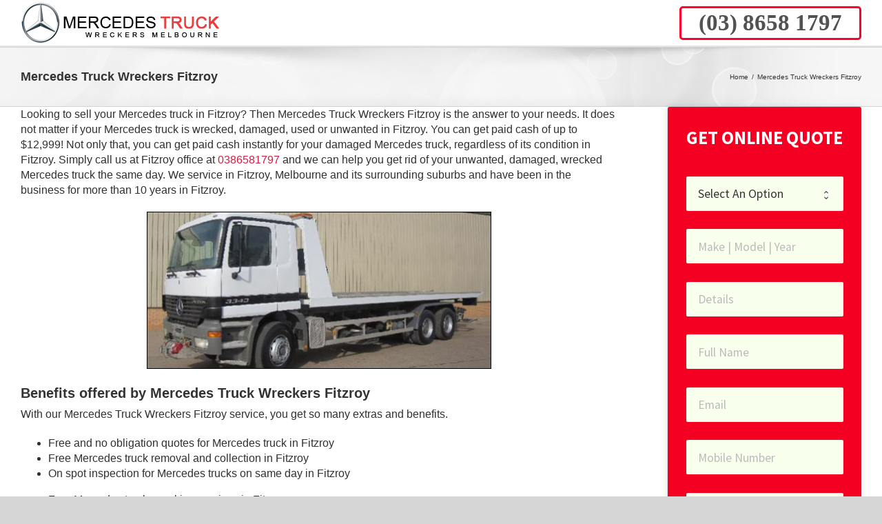

--- FILE ---
content_type: text/html; charset=UTF-8
request_url: https://www.mercedestruckwreckers.com.au/mercedes-truck-wreckers-fitzroy/
body_size: 19068
content:
<!DOCTYPE html>
<html class="avada-html-layout-wide" lang="en-AU" prefix="og: http://ogp.me/ns# fb: http://ogp.me/ns/fb#">
<head>
	<meta http-equiv="X-UA-Compatible" content="IE=edge" />
	<meta http-equiv="Content-Type" content="text/html; charset=utf-8"/>
	<meta name="viewport" content="width=device-width, initial-scale=1" />
	<meta name='robots' content='index, follow, max-image-preview:large, max-snippet:-1, max-video-preview:-1' />

	<!-- This site is optimized with the Yoast SEO plugin v26.8 - https://yoast.com/product/yoast-seo-wordpress/ -->
	<title>Mercedes Truck Wreckers Fitzroy - Mercedes Truck Wreckers Melbourne</title>
	<link rel="canonical" href="https://www.mercedestruckwreckers.com.au/mercedes-truck-wreckers-fitzroy/" />
	<meta property="og:locale" content="en_US" />
	<meta property="og:type" content="article" />
	<meta property="og:title" content="Mercedes Truck Wreckers Fitzroy - Mercedes Truck Wreckers Melbourne" />
	<meta property="og:description" content="Looking to sell your Mercedes truck in Fitzroy? Then Mercedes [&hellip;]" />
	<meta property="og:url" content="https://www.mercedestruckwreckers.com.au/mercedes-truck-wreckers-fitzroy/" />
	<meta property="og:site_name" content="Mercedes Truck Wreckers Melbourne" />
	<meta property="og:image" content="https://www.mercedestruckwreckers.com.au/wp-content/uploads/2016/01/mercedes-truck-wrecker.jpg" />
	<meta name="twitter:card" content="summary_large_image" />
	<meta name="twitter:label1" content="Est. reading time" />
	<meta name="twitter:data1" content="4 minutes" />
	<script type="application/ld+json" class="yoast-schema-graph">{"@context":"https://schema.org","@graph":[{"@type":"WebPage","@id":"https://www.mercedestruckwreckers.com.au/mercedes-truck-wreckers-fitzroy/","url":"https://www.mercedestruckwreckers.com.au/mercedes-truck-wreckers-fitzroy/","name":"Mercedes Truck Wreckers Fitzroy - Mercedes Truck Wreckers Melbourne","isPartOf":{"@id":"https://www.mercedestruckwreckers.com.au/#website"},"primaryImageOfPage":{"@id":"https://www.mercedestruckwreckers.com.au/mercedes-truck-wreckers-fitzroy/#primaryimage"},"image":{"@id":"https://www.mercedestruckwreckers.com.au/mercedes-truck-wreckers-fitzroy/#primaryimage"},"thumbnailUrl":"https://www.mercedestruckwreckers.com.au/wp-content/uploads/2016/01/mercedes-truck-wrecker.jpg","datePublished":"2016-01-23T17:18:16+00:00","breadcrumb":{"@id":"https://www.mercedestruckwreckers.com.au/mercedes-truck-wreckers-fitzroy/#breadcrumb"},"inLanguage":"en-AU","potentialAction":[{"@type":"ReadAction","target":["https://www.mercedestruckwreckers.com.au/mercedes-truck-wreckers-fitzroy/"]}]},{"@type":"ImageObject","inLanguage":"en-AU","@id":"https://www.mercedestruckwreckers.com.au/mercedes-truck-wreckers-fitzroy/#primaryimage","url":"https://www.mercedestruckwreckers.com.au/wp-content/uploads/2016/01/mercedes-truck-wrecker.jpg","contentUrl":"https://www.mercedestruckwreckers.com.au/wp-content/uploads/2016/01/mercedes-truck-wrecker.jpg","width":500,"height":227,"caption":"Mercedes Truck Wreckers Melbourne"},{"@type":"BreadcrumbList","@id":"https://www.mercedestruckwreckers.com.au/mercedes-truck-wreckers-fitzroy/#breadcrumb","itemListElement":[{"@type":"ListItem","position":1,"name":"Home","item":"https://www.mercedestruckwreckers.com.au/"},{"@type":"ListItem","position":2,"name":"Mercedes Truck Wreckers Fitzroy"}]},{"@type":"WebSite","@id":"https://www.mercedestruckwreckers.com.au/#website","url":"https://www.mercedestruckwreckers.com.au/","name":"Mercedes Truck Wreckers Melbourne","description":"Mercedes Truck Wreckers Melbourne","potentialAction":[{"@type":"SearchAction","target":{"@type":"EntryPoint","urlTemplate":"https://www.mercedestruckwreckers.com.au/?s={search_term_string}"},"query-input":{"@type":"PropertyValueSpecification","valueRequired":true,"valueName":"search_term_string"}}],"inLanguage":"en-AU"}]}</script>
	<!-- / Yoast SEO plugin. -->


<link rel="alternate" type="application/rss+xml" title="Mercedes Truck Wreckers Melbourne &raquo; Feed" href="https://www.mercedestruckwreckers.com.au/feed/" />
<link rel="alternate" type="application/rss+xml" title="Mercedes Truck Wreckers Melbourne &raquo; Comments Feed" href="https://www.mercedestruckwreckers.com.au/comments/feed/" />
		
		
		
		
				<link rel="alternate" title="oEmbed (JSON)" type="application/json+oembed" href="https://www.mercedestruckwreckers.com.au/wp-json/oembed/1.0/embed?url=https%3A%2F%2Fwww.mercedestruckwreckers.com.au%2Fmercedes-truck-wreckers-fitzroy%2F" />
<link rel="alternate" title="oEmbed (XML)" type="text/xml+oembed" href="https://www.mercedestruckwreckers.com.au/wp-json/oembed/1.0/embed?url=https%3A%2F%2Fwww.mercedestruckwreckers.com.au%2Fmercedes-truck-wreckers-fitzroy%2F&#038;format=xml" />

		<meta property="og:title" content="Mercedes Truck Wreckers Fitzroy"/>
		<meta property="og:type" content="article"/>
		<meta property="og:url" content="https://www.mercedestruckwreckers.com.au/mercedes-truck-wreckers-fitzroy/"/>
		<meta property="og:site_name" content="Mercedes Truck Wreckers Melbourne"/>
		<meta property="og:description" content="[vc_column width=&quot;3/4&quot;]

Looking to sell your Mercedes truck in Fitzroy? Then Mercedes Truck Wreckers Fitzroy is the answer to your needs. It does not matter if your Mercedes truck is wrecked, damaged, used or unwanted in Fitzroy. You can get paid cash of up to $12,999! Not only that, you can get paid"/>

									<meta property="og:image" content="https://www.mercedestruckwreckers.com.au/wp-content/uploads/2015/09/logo-mercedes-truck-wreckers.png"/>
							<style id='wp-img-auto-sizes-contain-inline-css' type='text/css'>
img:is([sizes=auto i],[sizes^="auto," i]){contain-intrinsic-size:3000px 1500px}
/*# sourceURL=wp-img-auto-sizes-contain-inline-css */
</style>

<style id='wp-emoji-styles-inline-css' type='text/css'>

	img.wp-smiley, img.emoji {
		display: inline !important;
		border: none !important;
		box-shadow: none !important;
		height: 1em !important;
		width: 1em !important;
		margin: 0 0.07em !important;
		vertical-align: -0.1em !important;
		background: none !important;
		padding: 0 !important;
	}
/*# sourceURL=wp-emoji-styles-inline-css */
</style>
<style id='classic-theme-styles-inline-css' type='text/css'>
/*! This file is auto-generated */
.wp-block-button__link{color:#fff;background-color:#32373c;border-radius:9999px;box-shadow:none;text-decoration:none;padding:calc(.667em + 2px) calc(1.333em + 2px);font-size:1.125em}.wp-block-file__button{background:#32373c;color:#fff;text-decoration:none}
/*# sourceURL=/wp-includes/css/classic-themes.min.css */
</style>
<link rel='stylesheet' id='formcraft-common-css' href='https://www.mercedestruckwreckers.com.au/wp-content/plugins/formcraft3/dist/formcraft-common.css' type='text/css' media='all' />
<link rel='stylesheet' id='formcraft-form-css' href='https://www.mercedestruckwreckers.com.au/wp-content/plugins/formcraft3/dist/form.css' type='text/css' media='all' />
<link rel='stylesheet' id='avada-stylesheet-css' href='https://www.mercedestruckwreckers.com.au/wp-content/themes/Avada/assets/css/style.min.css' type='text/css' media='all' />
<link rel='stylesheet' id='fusion-dynamic-css-css' href='https://www.mercedestruckwreckers.com.au/wp-content/uploads/fusion-styles/07569932658cc5fb0a0f91df7d85f8ff.min.css' type='text/css' media='all' />
<link rel='stylesheet' id='call-now-button-modern-style-css' href='https://www.mercedestruckwreckers.com.au/wp-content/plugins/call-now-button/resources/style/modern.css' type='text/css' media='all' />
<script type="text/javascript" src="https://www.mercedestruckwreckers.com.au/wp-includes/js/jquery/jquery.min.js" id="jquery-core-js"></script>
<script type="text/javascript" src="https://www.mercedestruckwreckers.com.au/wp-includes/js/jquery/jquery-migrate.min.js" id="jquery-migrate-js"></script>
<link rel="https://api.w.org/" href="https://www.mercedestruckwreckers.com.au/wp-json/" /><link rel="alternate" title="JSON" type="application/json" href="https://www.mercedestruckwreckers.com.au/wp-json/wp/v2/pages/125" /><link rel="EditURI" type="application/rsd+xml" title="RSD" href="https://www.mercedestruckwreckers.com.au/xmlrpc.php?rsd" />
<meta name="generator" content="WordPress 6.9" />
<link rel='shortlink' href='https://www.mercedestruckwreckers.com.au/?p=125' />

		
	<script type="text/javascript">
		var doc = document.documentElement;
		doc.setAttribute('data-useragent', navigator.userAgent);
	</script>

	<style id='global-styles-inline-css' type='text/css'>
:root{--wp--preset--aspect-ratio--square: 1;--wp--preset--aspect-ratio--4-3: 4/3;--wp--preset--aspect-ratio--3-4: 3/4;--wp--preset--aspect-ratio--3-2: 3/2;--wp--preset--aspect-ratio--2-3: 2/3;--wp--preset--aspect-ratio--16-9: 16/9;--wp--preset--aspect-ratio--9-16: 9/16;--wp--preset--color--black: #000000;--wp--preset--color--cyan-bluish-gray: #abb8c3;--wp--preset--color--white: #ffffff;--wp--preset--color--pale-pink: #f78da7;--wp--preset--color--vivid-red: #cf2e2e;--wp--preset--color--luminous-vivid-orange: #ff6900;--wp--preset--color--luminous-vivid-amber: #fcb900;--wp--preset--color--light-green-cyan: #7bdcb5;--wp--preset--color--vivid-green-cyan: #00d084;--wp--preset--color--pale-cyan-blue: #8ed1fc;--wp--preset--color--vivid-cyan-blue: #0693e3;--wp--preset--color--vivid-purple: #9b51e0;--wp--preset--gradient--vivid-cyan-blue-to-vivid-purple: linear-gradient(135deg,rgb(6,147,227) 0%,rgb(155,81,224) 100%);--wp--preset--gradient--light-green-cyan-to-vivid-green-cyan: linear-gradient(135deg,rgb(122,220,180) 0%,rgb(0,208,130) 100%);--wp--preset--gradient--luminous-vivid-amber-to-luminous-vivid-orange: linear-gradient(135deg,rgb(252,185,0) 0%,rgb(255,105,0) 100%);--wp--preset--gradient--luminous-vivid-orange-to-vivid-red: linear-gradient(135deg,rgb(255,105,0) 0%,rgb(207,46,46) 100%);--wp--preset--gradient--very-light-gray-to-cyan-bluish-gray: linear-gradient(135deg,rgb(238,238,238) 0%,rgb(169,184,195) 100%);--wp--preset--gradient--cool-to-warm-spectrum: linear-gradient(135deg,rgb(74,234,220) 0%,rgb(151,120,209) 20%,rgb(207,42,186) 40%,rgb(238,44,130) 60%,rgb(251,105,98) 80%,rgb(254,248,76) 100%);--wp--preset--gradient--blush-light-purple: linear-gradient(135deg,rgb(255,206,236) 0%,rgb(152,150,240) 100%);--wp--preset--gradient--blush-bordeaux: linear-gradient(135deg,rgb(254,205,165) 0%,rgb(254,45,45) 50%,rgb(107,0,62) 100%);--wp--preset--gradient--luminous-dusk: linear-gradient(135deg,rgb(255,203,112) 0%,rgb(199,81,192) 50%,rgb(65,88,208) 100%);--wp--preset--gradient--pale-ocean: linear-gradient(135deg,rgb(255,245,203) 0%,rgb(182,227,212) 50%,rgb(51,167,181) 100%);--wp--preset--gradient--electric-grass: linear-gradient(135deg,rgb(202,248,128) 0%,rgb(113,206,126) 100%);--wp--preset--gradient--midnight: linear-gradient(135deg,rgb(2,3,129) 0%,rgb(40,116,252) 100%);--wp--preset--font-size--small: 13px;--wp--preset--font-size--medium: 20px;--wp--preset--font-size--large: 36px;--wp--preset--font-size--x-large: 42px;--wp--preset--spacing--20: 0.44rem;--wp--preset--spacing--30: 0.67rem;--wp--preset--spacing--40: 1rem;--wp--preset--spacing--50: 1.5rem;--wp--preset--spacing--60: 2.25rem;--wp--preset--spacing--70: 3.38rem;--wp--preset--spacing--80: 5.06rem;--wp--preset--shadow--natural: 6px 6px 9px rgba(0, 0, 0, 0.2);--wp--preset--shadow--deep: 12px 12px 50px rgba(0, 0, 0, 0.4);--wp--preset--shadow--sharp: 6px 6px 0px rgba(0, 0, 0, 0.2);--wp--preset--shadow--outlined: 6px 6px 0px -3px rgb(255, 255, 255), 6px 6px rgb(0, 0, 0);--wp--preset--shadow--crisp: 6px 6px 0px rgb(0, 0, 0);}:where(.is-layout-flex){gap: 0.5em;}:where(.is-layout-grid){gap: 0.5em;}body .is-layout-flex{display: flex;}.is-layout-flex{flex-wrap: wrap;align-items: center;}.is-layout-flex > :is(*, div){margin: 0;}body .is-layout-grid{display: grid;}.is-layout-grid > :is(*, div){margin: 0;}:where(.wp-block-columns.is-layout-flex){gap: 2em;}:where(.wp-block-columns.is-layout-grid){gap: 2em;}:where(.wp-block-post-template.is-layout-flex){gap: 1.25em;}:where(.wp-block-post-template.is-layout-grid){gap: 1.25em;}.has-black-color{color: var(--wp--preset--color--black) !important;}.has-cyan-bluish-gray-color{color: var(--wp--preset--color--cyan-bluish-gray) !important;}.has-white-color{color: var(--wp--preset--color--white) !important;}.has-pale-pink-color{color: var(--wp--preset--color--pale-pink) !important;}.has-vivid-red-color{color: var(--wp--preset--color--vivid-red) !important;}.has-luminous-vivid-orange-color{color: var(--wp--preset--color--luminous-vivid-orange) !important;}.has-luminous-vivid-amber-color{color: var(--wp--preset--color--luminous-vivid-amber) !important;}.has-light-green-cyan-color{color: var(--wp--preset--color--light-green-cyan) !important;}.has-vivid-green-cyan-color{color: var(--wp--preset--color--vivid-green-cyan) !important;}.has-pale-cyan-blue-color{color: var(--wp--preset--color--pale-cyan-blue) !important;}.has-vivid-cyan-blue-color{color: var(--wp--preset--color--vivid-cyan-blue) !important;}.has-vivid-purple-color{color: var(--wp--preset--color--vivid-purple) !important;}.has-black-background-color{background-color: var(--wp--preset--color--black) !important;}.has-cyan-bluish-gray-background-color{background-color: var(--wp--preset--color--cyan-bluish-gray) !important;}.has-white-background-color{background-color: var(--wp--preset--color--white) !important;}.has-pale-pink-background-color{background-color: var(--wp--preset--color--pale-pink) !important;}.has-vivid-red-background-color{background-color: var(--wp--preset--color--vivid-red) !important;}.has-luminous-vivid-orange-background-color{background-color: var(--wp--preset--color--luminous-vivid-orange) !important;}.has-luminous-vivid-amber-background-color{background-color: var(--wp--preset--color--luminous-vivid-amber) !important;}.has-light-green-cyan-background-color{background-color: var(--wp--preset--color--light-green-cyan) !important;}.has-vivid-green-cyan-background-color{background-color: var(--wp--preset--color--vivid-green-cyan) !important;}.has-pale-cyan-blue-background-color{background-color: var(--wp--preset--color--pale-cyan-blue) !important;}.has-vivid-cyan-blue-background-color{background-color: var(--wp--preset--color--vivid-cyan-blue) !important;}.has-vivid-purple-background-color{background-color: var(--wp--preset--color--vivid-purple) !important;}.has-black-border-color{border-color: var(--wp--preset--color--black) !important;}.has-cyan-bluish-gray-border-color{border-color: var(--wp--preset--color--cyan-bluish-gray) !important;}.has-white-border-color{border-color: var(--wp--preset--color--white) !important;}.has-pale-pink-border-color{border-color: var(--wp--preset--color--pale-pink) !important;}.has-vivid-red-border-color{border-color: var(--wp--preset--color--vivid-red) !important;}.has-luminous-vivid-orange-border-color{border-color: var(--wp--preset--color--luminous-vivid-orange) !important;}.has-luminous-vivid-amber-border-color{border-color: var(--wp--preset--color--luminous-vivid-amber) !important;}.has-light-green-cyan-border-color{border-color: var(--wp--preset--color--light-green-cyan) !important;}.has-vivid-green-cyan-border-color{border-color: var(--wp--preset--color--vivid-green-cyan) !important;}.has-pale-cyan-blue-border-color{border-color: var(--wp--preset--color--pale-cyan-blue) !important;}.has-vivid-cyan-blue-border-color{border-color: var(--wp--preset--color--vivid-cyan-blue) !important;}.has-vivid-purple-border-color{border-color: var(--wp--preset--color--vivid-purple) !important;}.has-vivid-cyan-blue-to-vivid-purple-gradient-background{background: var(--wp--preset--gradient--vivid-cyan-blue-to-vivid-purple) !important;}.has-light-green-cyan-to-vivid-green-cyan-gradient-background{background: var(--wp--preset--gradient--light-green-cyan-to-vivid-green-cyan) !important;}.has-luminous-vivid-amber-to-luminous-vivid-orange-gradient-background{background: var(--wp--preset--gradient--luminous-vivid-amber-to-luminous-vivid-orange) !important;}.has-luminous-vivid-orange-to-vivid-red-gradient-background{background: var(--wp--preset--gradient--luminous-vivid-orange-to-vivid-red) !important;}.has-very-light-gray-to-cyan-bluish-gray-gradient-background{background: var(--wp--preset--gradient--very-light-gray-to-cyan-bluish-gray) !important;}.has-cool-to-warm-spectrum-gradient-background{background: var(--wp--preset--gradient--cool-to-warm-spectrum) !important;}.has-blush-light-purple-gradient-background{background: var(--wp--preset--gradient--blush-light-purple) !important;}.has-blush-bordeaux-gradient-background{background: var(--wp--preset--gradient--blush-bordeaux) !important;}.has-luminous-dusk-gradient-background{background: var(--wp--preset--gradient--luminous-dusk) !important;}.has-pale-ocean-gradient-background{background: var(--wp--preset--gradient--pale-ocean) !important;}.has-electric-grass-gradient-background{background: var(--wp--preset--gradient--electric-grass) !important;}.has-midnight-gradient-background{background: var(--wp--preset--gradient--midnight) !important;}.has-small-font-size{font-size: var(--wp--preset--font-size--small) !important;}.has-medium-font-size{font-size: var(--wp--preset--font-size--medium) !important;}.has-large-font-size{font-size: var(--wp--preset--font-size--large) !important;}.has-x-large-font-size{font-size: var(--wp--preset--font-size--x-large) !important;}
/*# sourceURL=global-styles-inline-css */
</style>
<link rel='stylesheet' id='font-Source+Sans+Pro-css' href='https://fonts.googleapis.com/css?family=Source+Sans+Pro:400,600,700' type='text/css' media='all' />
</head>

<body data-rsssl=1 class="wp-singular page-template-default page page-id-125 wp-theme-Avada fusion-image-hovers fusion-body ltr fusion-sticky-header no-tablet-sticky-header no-mobile-sticky-header no-mobile-slidingbar no-mobile-totop fusion-disable-outline mobile-logo-pos-left layout-wide-mode has-sidebar fusion-top-header menu-text-align-center mobile-menu-design-modern fusion-show-pagination-text fusion-header-layout-v4 avada-responsive avada-footer-fx-none fusion-search-form-classic fusion-avatar-square">
	<a class="skip-link screen-reader-text" href="#content">Skip to content</a>
				<div id="wrapper" class="">
		<div id="home" style="position:relative;top:-1px;"></div>
		
			<header class="fusion-header-wrapper">
				<div class="fusion-header-v4 fusion-logo-left fusion-sticky-menu-1 fusion-sticky-logo- fusion-mobile-logo-1 fusion-sticky-menu-only fusion-header-menu-align-center fusion-mobile-menu-design-modern">
					<div class="fusion-header-sticky-height"></div>
<div class="fusion-sticky-header-wrapper"> <!-- start fusion sticky header wrapper -->
	<div class="fusion-header">
		<div class="fusion-row">
							<div class="fusion-logo" data-margin-top="0px" data-margin-bottom="0px" data-margin-left="0px" data-margin-right="0px">
			<a class="fusion-logo-link"  href="https://www.mercedestruckwreckers.com.au/" >

						<!-- standard logo -->
			<img src="https://www.mercedestruckwreckers.com.au/wp-content/uploads/2015/09/logo-mercedes-truck-wreckers.png" srcset="https://www.mercedestruckwreckers.com.au/wp-content/uploads/2015/09/logo-mercedes-truck-wreckers.png 1x" width="293" height="60" alt="Mercedes Truck Wreckers Melbourne Logo" retina_logo_url="" class="fusion-standard-logo" />

											<!-- mobile logo -->
				<img src="https://www.mercedestruckwreckers.com.au/wp-content/uploads/2015/09/m-logo-mercedes-truck-wreck.png" srcset="https://www.mercedestruckwreckers.com.au/wp-content/uploads/2015/09/m-logo-mercedes-truck-wreck.png 1x" width="195" height="40" alt="Mercedes Truck Wreckers Melbourne Logo" retina_logo_url="" class="fusion-mobile-logo" />
			
					</a>
		
<div class="fusion-header-content-3-wrapper">
			<div class="fusion-header-banner">
			<a class="azzybutton" href="tel:0386581797">(03) 8658 1797</a>		</div>
	</div>
</div>
								<div class="fusion-mobile-menu-icons">
							<a href="#" class="fusion-icon fusion-icon-bars" aria-label="Toggle mobile menu" aria-expanded="false"></a>
		
					<a href="#" class="fusion-icon fusion-icon-search" aria-label="Toggle mobile search"></a>
		
		
			</div>
				
					</div>
	</div>
	<div class="fusion-secondary-main-menu">
		<div class="fusion-row">
			<nav class="fusion-main-menu" aria-label="Main Menu"></nav><nav class="fusion-main-menu fusion-sticky-menu" aria-label="Main Menu Sticky"></nav>
<nav class="fusion-mobile-nav-holder fusion-mobile-menu-text-align-left" aria-label="Main Menu Mobile"></nav>

	<nav class="fusion-mobile-nav-holder fusion-mobile-menu-text-align-left fusion-mobile-sticky-nav-holder" aria-label="Main Menu Mobile Sticky"></nav>
			
<div class="fusion-clearfix"></div>
<div class="fusion-mobile-menu-search">
	<form role="search" class="searchform fusion-search-form" method="get" action="https://www.mercedestruckwreckers.com.au/">
	<div class="fusion-search-form-content">
		<div class="fusion-search-field search-field">
			<label class="screen-reader-text" for="s">Search for:</label>
			<input type="text" value="" name="s" class="s" placeholder="Search ..." required aria-required="true" aria-label="Search ..."/>
		</div>
		<div class="fusion-search-button search-button">
			<input type="submit" class="fusion-search-submit searchsubmit" value="&#xf002;" />
		</div>
	</div>
</form>
</div>
		</div>
	</div>
</div> <!-- end fusion sticky header wrapper -->
				</div>
				<div class="fusion-clearfix"></div>
			</header>
					
		
		<div id="sliders-container">
					</div>
				
		
					<div class="fusion-page-title-bar fusion-page-title-bar-none fusion-page-title-bar-left">
	<div class="fusion-page-title-row">
		<div class="fusion-page-title-wrapper">
			<div class="fusion-page-title-captions">

																			<h1 class="entry-title">Mercedes Truck Wreckers Fitzroy</h1>

									
				
			</div>

												<div class="fusion-page-title-secondary">
						<div class="fusion-breadcrumbs"><span itemscope itemtype="http://data-vocabulary.org/Breadcrumb"><a itemprop="url" href="https://www.mercedestruckwreckers.com.au"><span itemprop="title">Home</span></a></span><span class="fusion-breadcrumb-sep">/</span><span class="breadcrumb-leaf">Mercedes Truck Wreckers Fitzroy</span></div>					</div>
							
		</div>
	</div>
</div>
				
				<main id="main" role="main" class="clearfix " style="">
			<div class="fusion-row" style="">
<section id="content" style="float: left;">
					<div id="post-125" class="post-125 page type-page status-publish hentry">
			<span class="entry-title rich-snippet-hidden">Mercedes Truck Wreckers Fitzroy</span><span class="vcard rich-snippet-hidden"><span class="fn"><a href="https://www.mercedestruckwreckers.com.au/author/sam4sultan/" title="Posts by admin" rel="author">admin</a></span></span><span class="updated rich-snippet-hidden">2016-01-23T17:18:16+11:00</span>						<div class="post-content">
				<p>Looking to sell your Mercedes truck in Fitzroy? Then Mercedes Truck Wreckers Fitzroy is the answer to your needs. It does not matter if your Mercedes truck is wrecked, damaged, used or unwanted in Fitzroy. You can get paid cash of up to $12,999! Not only that, you can get paid cash instantly for your damaged Mercedes truck, regardless of its condition in Fitzroy. Simply call us at Fitzroy office at <a href="tel:0386581797">0386581797</a> and we can help you get rid of your unwanted, damaged, wrecked Mercedes truck the same day. We service in Fitzroy, Melbourne and its surrounding suburbs and have been in the business for more than 10 years in Fitzroy.</p>
<p><a href="https://www.mercedestruckwreckers.com.au/mercedes-truck-wreckers-Fitzroy"><img fetchpriority="high" decoding="async" class="lazyload aligncenter wp-image-55 size-full" style="border: 1px solid black;" title="mercedes truck wreckers Fitzroy" src="https://www.mercedestruckwreckers.com.au/wp-content/uploads/2016/01/mercedes-truck-wrecker.jpg" data-src="https://www.mercedestruckwreckers.com.au/wp-content/uploads/2016/01/mercedes-truck-wrecker.jpg" alt="mercedes truck wreckers Fitzroy" width="500" height="227" srcset="data:image/svg+xml,%3Csvg%20xmlns%3D%27http%3A%2F%2Fwww.w3.org%2F2000%2Fsvg%27%20width%3D%27500%27%20height%3D%27227%27%20viewBox%3D%270%200%20500%20227%27%3E%3Crect%20width%3D%27500%27%20height%3D%273227%27%20fill-opacity%3D%220%22%2F%3E%3C%2Fsvg%3E" data-srcset="https://www.mercedestruckwreckers.com.au/wp-content/uploads/2016/01/mercedes-truck-wrecker-300x136.jpg 300w, https://www.mercedestruckwreckers.com.au/wp-content/uploads/2016/01/mercedes-truck-wrecker.jpg 500w" data-sizes="auto" data-orig-sizes="(max-width: 500px) 100vw, 500px" /></a></p>
<h2>Benefits offered by Mercedes Truck Wreckers Fitzroy</h2>
<p>With our Mercedes Truck Wreckers Fitzroy service, you get so many extras and benefits.</p>
<ul>
<li>Free and no obligation quotes for Mercedes truck in Fitzroy</li>
<li>Free Mercedes truck removal and collection in Fitzroy</li>
<li>On spot inspection for Mercedes trucks on same day in Fitzroy</li>
</ul>
<ul>
<li>Free Mercedes truck wrecking services in Fitzroy</li>
<li>Get cash for wrecking all models of Mercedes trucks in Fitzroy</li>
<li>Best prices for Mercedes trucks in Fitzroy</li>
</ul>
<h2>Sell my Mercedes Truck in Fitzroy</h2>
<p><img decoding="async" class="lazyload alignright wp-image-57 size-full" title="Cash for Mercedes Truck Wreckers Fitzroy" src="data:image/svg+xml,%3Csvg%20xmlns%3D%27http%3A%2F%2Fwww.w3.org%2F2000%2Fsvg%27%20width%3D%27200%27%20height%3D%27119%27%20viewBox%3D%270%200%20200%20119%27%3E%3Crect%20width%3D%27200%27%20height%3D%273119%27%20fill-opacity%3D%220%22%2F%3E%3C%2Fsvg%3E" data-src="https://www.mercedestruckwreckers.com.au/wp-content/uploads/2016/01/cash-Mercedes-truck-wreckers.jpg" alt="Cash for Mercedes Truck Wreckers Fitzroy" width="200" height="119" /></p>
<p>If you live in the Fitzroy area and have an unwanted Mercedes truck parked in your driveway or garage in Fitzroy. Then why wait for it to rust away when you can simply turn your junk into cash in Fitzroy? Our Mercedes Truck Wreckers Fitzroy will buy any Mercedes truck regardless of its condition. Our process of buying is simple – you can fill out our online form or call our Fitzroy office and speak to one of our friendly and professional staff. Give us the details of your damaged, used or wrecked Mercedes truck such as its make, model and year and give you a non-obligatory quote for free any where in Fitzroy. So you can sell your Mercedes truck on same day with our Mercedes truck wreckers Fitzroy service.</p>
<h2>Mercedes Truck Buyers Fitzroy</h2>
<p>We are also called as Mercedes truck buyers Fitzroy. Because we Mercedes Truck Wreckers Fitzroy will buy your Mercedes truck regardless of its age, year, model or condition in Fitzroy. Even if it is running or not, has physical or mechanical issues, you will still get paid cash on the spot in Fitzroy. We offer top cash for your damaged or junk Mercedes truck of up to $12,999 in Fitzroy. Selling your Mercedes truck in Fitzroy is as easy as 1, 2, and 3 because you just have to pick up the phone and provide us with the details of your truck and you will get a quote absolutely free in Fitzroy. We are the number one Mercedes truck buyer servicing Melbourne and Fitzroy.</p>
<h2>Cash for Wrecking Mercedes Trucks in Fitzroy</h2>
<ul>
<li><a href="https://www.mercedestruckwreckers.com.au/mercedes-truck-wreckers-Fitzroy/">Cash for Scrap Mercedes Trucks Fitzroy</a></li>
<li><a href="https://www.mercedestruckwreckers.com.au/mercedes-truck-wreckers-Fitzroy/">Cash for Old Mercedes Trucks Fitzroy</a></li>
<li><a href="https://www.mercedestruckwreckers.com.au/mercedes-truck-wreckers-Fitzroy/">Cash for Unwanted Mercedes Trucks Fitzroy</a></li>
</ul>
<ul>
<li><a href="https://www.mercedestruckwreckers.com.au/mercedes-truck-wreckers-Fitzroy/">Mercedes Truck Wreckers Fitzroy</a></li>
<li><a href="https://www.mercedestruckwreckers.com.au/mercedes-truck-wreckers-Fitzroy/">Sell my Mercedes Truck Fitzroy</a></li>
<li><a href="https://www.mercedestruckwreckers.com.au/mercedes-truck-wreckers-Fitzroy/">Mercedes Truck Buyers Fitzroy</a></li>
</ul>
<h2>Mercedes Truck Dismantlers Fitzroy</h2>
<p><a href="http://www.nissantruckwreckers.com.au/nissan-truck-wreckers-Fitzroy/"><img decoding="async" class="lazyload alignright wp-image-56" style="border: 1px solid black;" title="Mercedes truck wrecker Fitzroy" src="data:image/svg+xml,%3Csvg%20xmlns%3D%27http%3A%2F%2Fwww.w3.org%2F2000%2Fsvg%27%20width%3D%27214%27%20height%3D%27146%27%20viewBox%3D%270%200%20214%20146%27%3E%3Crect%20width%3D%27214%27%20height%3D%273146%27%20fill-opacity%3D%220%22%2F%3E%3C%2Fsvg%3E" data-src="https://www.mercedestruckwreckers.com.au/wp-content/uploads/2016/01/wrecker-Mercedes-truck.jpg" alt="Mercedes truck wrecker Fitzroy" width="214" height="146" /></a>Damaged Mercedes truck in Fitzroy can cause an eye sore especially if you just keep it parked in your garage. It also causes head ache especially if it is beyond repair in Fitzroy. This is why you would need to get the service of a truck dismantler in Fitzroy. We dismantle any Mercedes truck in the Fitzroy area so you don’t need to obtain a roadworthy certificate, just sell it to us and we will pay top cash for your damaged Mercedes truck in Fitzroy. As an added bonus, we will pick up your damaged, wrecked or junk Mercedes truck from your location in Fitzroy with no fee at all.</p>
<p>Check our partners <a href="http://www.truckwreckermelbourne.com.au/truck-wreckers-Fitzroy/" target="_blank">truck wreckers Fitzroy</a> or <a href="http://www.cashfortrucksmelbourne.com.au/cash-for-trucks-Fitzroy/" target="_blank">cash for trucks Fitzroy</a> offering same services.<a href="#" name="get_quote"> </a></p>
<div class="border"></div>
							</div>
																													</div>
		</section>
<aside id="sidebar" role="complementary" class="sidebar fusion-widget-area fusion-content-widget-area fusion-sidebar-right fusion-blogsidebar fusion-sticky-sidebar" style="float: right;" >
			<div class="fusion-sidebar-inner-content">
											
					<section id="text-4" class="widget widget_text">			<div class="textwidget"><div data-uniq='697131547d143' class='uniq-697131547d143 formcraft-css form-live align-left'><style type='text/css' scoped='scoped'>html .formcraft-css .powered-by {
    color: #888;
    position: relative;
    z-index: 999;
    display: none;
    margin: 0px auto;
    font-size: 0px;
}</style><script> window.formcraftLogic = window.formcraftLogic || {}; window.formcraftLogic[1] = [[[["field31","contains","Part"]],[["email_to",null,"genericpartsrequest@gmail.com"],["hide_fields","field26"]],"and"],[[["field31","contains","Cash"]],[["show_fields","field26"]],"and"]]; </script><div class="fc-pagination-cover fc-pagination-1">
				<div class="fc-pagination width-100">
					<!-- ngRepeat: page in Builder.FormElements track by $index --><div class="pagination-trigger " data-index="0">
						<span class="page-number"><span >1</span></span>
						<span class="page-name ">Vehicle Details</span>
						
					</div><!-- end ngRepeat: page in Builder.FormElements track by $index -->
				</div>
			</div>
			
			<style scoped="scoped" >
			@media (max-width : 480px) {
				.fc_modal-dialog-1 .fc-pagination-cover .fc-pagination
				{
					background-color: #f40023 !important;
				}
			}
						.formcraft-css .fc-form.fc-form-1 .form-element .submit-cover .submit-button,
			.formcraft-css .fc-form.fc-form-1 .form-element .fileupload-cover .button-file,
			.formcraft-css .fc-form.fc-form-1 .form-element .field-cover .button,
			.formcraft-datepicker .ui-datepicker-header,
			.formcraft-datepicker .ui-datepicker-title
			{
				background: #50ba0e;
				color: #ffffff;
			}
			.formcraft-datepicker td .ui-state-active,
			.formcraft-datepicker td .ui-state-hover,
			.formcraft-css .fc-form.fc-form-1 .form-element .slider-cover .ui-slider-range
			{
				background: #50ba0e;
			}
			#ui-datepicker-div.formcraft-datepicker .ui-datepicker-header,
			.formcraft-css .fc-form .field-cover>div.full hr
			{
				border-color: #46a30c;
			}
			#ui-datepicker-div.formcraft-datepicker .ui-datepicker-prev:hover,
			#ui-datepicker-div.formcraft-datepicker .ui-datepicker-next:hover,
			#ui-datepicker-div.formcraft-datepicker select.ui-datepicker-month:hover,
			#ui-datepicker-div.formcraft-datepicker select.ui-datepicker-year:hover
			{
				background-color: #46a30c;
			}
			.formcraft-css .fc-pagination>div.active .page-number,
			.formcraft-css .form-cover-builder .fc-pagination>div:first-child .page-number
			{
				background-color: #1e73be;
				color: #ffffff;
			}
			#ui-datepicker-div.formcraft-datepicker table.ui-datepicker-calendar th,
			#ui-datepicker-div.formcraft-datepicker table.ui-datepicker-calendar td.ui-datepicker-today a,
			.formcraft-css .fc-form.fc-form-1 .form-element .star-cover label,
			html .formcraft-css .fc-form.label-floating .form-element .field-cover.has-focus>span,
			.formcraft-css .fc-form.fc-form-1 .form-element .customText-cover a,
			.formcraft-css .prev-next>div span:hover
			{
				color: #50ba0e;
			}
			.formcraft-css .fc-form.fc-form-1 .form-element .customText-cover a:hover
			{
				color: #46a30c;
			}
			html .formcraft-css .fc-form.fc-form-1.label-floating .form-element .field-cover > span
			{
				color: #7ab51b;
			}
			html .formcraft-css .fc-form .final-success .final-success-check {
				border: 2px solid #7ab51b;
			}
			.formcraft-css .fc-form.fc-form-1 .form-element .field-cover input[type="text"],
			.formcraft-css .fc-form.fc-form-1 .form-element .field-cover input[type="email"],
			.formcraft-css .fc-form.fc-form-1 .form-element .field-cover input[type="password"],
			.formcraft-css .fc-form.fc-form-1 .form-element .field-cover input[type="tel"],
			.formcraft-css .fc-form.fc-form-1 .form-element .field-cover textarea,
			.formcraft-css .fc-form.fc-form-1 .form-element .field-cover select,
			.formcraft-css .fc-form.fc-form-1 .form-element .field-cover .time-fields-cover,
			.formcraft-css .fc-form.fc-form-1 .form-element .field-cover .awesomplete ul
			{
				color: #333333;
			}
			.formcraft-css .fc-form.fc-form-1 .form-element .field-cover input[type="text"],
			.formcraft-css .fc-form.fc-form-1 .form-element .field-cover input[type="password"],
			.formcraft-css .fc-form.fc-form-1 .form-element .field-cover input[type="email"],
			.formcraft-css .fc-form.fc-form-1 .form-element .field-cover input[type="radio"],
			.formcraft-css .fc-form.fc-form-1 .form-element .field-cover input[type="checkbox"],
			.formcraft-css .fc-form.fc-form-1 .form-element .field-cover input[type="tel"],
			.formcraft-css .fc-form.fc-form-1 .form-element .field-cover select,
			.formcraft-css .fc-form.fc-form-1 .form-element .field-cover textarea
			{
				background-color: #f8ffed;
			}
			.formcraft-css .fc-form.fc-form-1 .form-element .field-cover input[type="radio"]:checked,
			.formcraft-css .fc-form.fc-form-1 .form-element .field-cover input[type="checkbox"]:checked {
				border-color: #46a30c;
				background: #50ba0e;				
			}
			.formcraft-css .fc-form.fc-form-1 .form-element .star-cover label .star
			{
				text-shadow: 0px 1px 0px #46a30c;
			}
			.formcraft-css .fc-form.fc-form-1 .form-element .slider-cover .ui-slider-range
			{
				box-shadow: 0px 1px 1px #46a30c inset;
			}
			.formcraft-css .fc-form.fc-form-1 .form-element .fileupload-cover .button-file
			{
				border-color: #46a30c;
			}
			.formcraft-css .fc-form.fc-form-1 .form-element .form-element-html input[type="password"]:focus,
			.formcraft-css .fc-form.fc-form-1 .form-element .form-element-html input[type="email"]:focus,
			.formcraft-css .fc-form.fc-form-1 .form-element .form-element-html input[type="tel"]:focus,
			.formcraft-css .fc-form.fc-form-1 .form-element .form-element-html input[type="text"]:focus,
			.formcraft-css .fc-form.fc-form-1 .form-element .form-element-html textarea:focus,
			.formcraft-css .fc-form.fc-form-1 .form-element .form-element-html select:focus
			{
				border-color: #50ba0e;
			}
			.formcraft-css .fc-form.fc-form-1 .form-element .form-element-html .field-cover .is-read-only:focus {
				border-color: #ccc;
			}
			.formcraft-css .fc-form.fc-form-1			{
				font-family: Source Sans Pro;
			}
			@media (max-width : 480px) {
				html .dedicated-page,
				html .dedicated-page .formcraft-css .fc-pagination > div.active
				{
					background: #f40023;
				}
			}
		</style>
		<div class="form-cover">
			<form data-auto-scroll="" data-no-message-redirect="" data-thousand="" data-decimal="." data-delay="" data-id="1" class="fc-form fc-form-1 align- fc-temp-class dont-submit-hidden- disable-enter- label-placeholder field-border-hidden frame-visible save-form-false remove-asterisk-true icons-hide-true field-alignment-left" style="width: 100%; color: #7ab51b; font-size: 110%; background: #f40023">
				<!-- ngRepeat: page in Builder.FormElements track by $index --><div class="form-page form-page-0" data-index="0">
					
					<div class="form-page-content      ng-not-empty">
						<div data-identifier="field28" data-index="0" style="width: 100%" class=" form-element form-element-field28 options-false form-element-0 default-false form-element-type-heading is-required-false odd -handle">
							<div class="form-element-html"><div ><div style="background-color:" class="heading-cover field-cover "><div style="text-align: center; font-size: 1.5em; padding-top: 15px; padding-bottom: 0px; color: #ffffff" class="bold-true"><span >GET ONLINE QUOTE</span></div><input type="hidden" data-field-id="field28" name="field28[]" value="GET ONLINE QUOTE"></div></div></div>
							
						</div><div data-identifier="field31" data-index="1" style="width: 100%" class=" even form-element form-element-field31 options-false form-element-1 default-false form-element-type-dropdown is-required-true -handle">
							<div class="form-element-html"><div ><label class="dropdown-cover field-cover autocomplete-type- "><span class="sub-label-false"><span class="main-label"><span >Request Type</span></span><span class="sub-label"></span></span><div><span class="error"></span><select data-is-required="true" class="validation-lenient" data-field-id="field31" name="field31" data-placement="right" data-toggle="tooltip" tooltip="" data-trigger="hover" data-html="true" data-original-title=""><option value="" class=" ">Select An Option</option><option value="Want Cash for Truck" class=" ">Want Cash for Truck</option><option value="Request a Part" class=" ">Request a Part</option></select><input type="text"></div></label></div></div>
							
						</div><div data-identifier="field21" data-index="2" style="width: 100%" class=" form-element form-element-field21 options-false form-element-2 default-false form-element-type-oneLineText is-required-true odd -handle">
							<div class="form-element-html"><div ><label class="oneLineText-cover field-cover  "><span class="sub-label-true"><span class="main-label"><span >Make | Model | Year</span></span><span class="sub-label"><span >Make</span></span></span><div><span class="error"></span><input type="text" placeholder="Make | Model | Year" make-read-only="false" data-field-id="field21" name="field21[]" data-min-char="" data-max-char="" data-val-type="" data-regexp="" data-is-required="true" data-allow-spaces="true" class="validation-lenient" data-placement="right" data-toggle="tooltip" tooltip="" data-trigger="focus" data-html="true" data-input-mask="" data-mask-placeholder="" data-original-title="Ex: Toyota Camry 2001"><i class="formcraft-icon formcraft-icon-type-build">build</i></div></label></div></div>
							
						</div><div data-identifier="field30" data-index="3" style="width: 100%" class=" even form-element form-element-field30 options-false form-element-3 default-false form-element-type-oneLineText is-required-false -handle">
							<div class="form-element-html"><div ><label class="oneLineText-cover field-cover  "><span class="sub-label-false"><span class="main-label"><span >Details</span></span><span class="sub-label"></span></span><div><span class="error"></span><input type="text" placeholder="Details" make-read-only="false" data-field-id="field30" name="field30[]" data-min-char="" data-max-char="" data-val-type="" data-regexp="" data-is-required="false" data-allow-spaces="true" class="validation-lenient" data-placement="right" data-toggle="tooltip" tooltip="" data-trigger="focus" data-html="true" data-input-mask="" data-mask-placeholder="" data-original-title=""><i class="formcraft-icon formcraft-icon-type-"></i></div></label></div></div>
							
						</div><div data-identifier="field25" data-index="4" style="width: 100%" class=" form-element form-element-field25 options-false form-element-4 default-false form-element-type-oneLineText is-required-false odd -handle">
							<div class="form-element-html"><div ><label class="oneLineText-cover field-cover  "><span class="sub-label-false"><span class="main-label"><span >Full Name</span></span><span class="sub-label"></span></span><div><span class="error"></span><input type="text" placeholder="Full Name" make-read-only="false" data-field-id="field25" name="field25[]" data-min-char="" data-max-char="" data-val-type="" data-regexp="" data-is-required="false" data-allow-spaces="true" class="validation-lenient" data-placement="right" data-toggle="tooltip" tooltip="" data-trigger="focus" data-html="true" data-input-mask="" data-mask-placeholder="" data-original-title=""><i class="formcraft-icon formcraft-icon-type-account_circle">account_circle</i></div></label></div></div>
							
						</div><div data-identifier="field27" data-index="5" style="width: 100%" class=" even form-element form-element-field27 options-false form-element-5 default-false form-element-type-email is-required-true -handle">
							<div class="form-element-html"><div ><label class="email-cover field-cover  "><span class="sub-label-true"><span class="main-label"><span >Email</span></span><span class="sub-label"><span >a valid email</span></span></span><div><span class="error"></span><input placeholder="Email" data-field-id="field27" type="text" data-val-type="email" make-read-only="" data-is-required="true" name="field27" class="validation-lenient" data-placement="right" data-toggle="tooltip" tooltip="" data-trigger="focus" data-html="true" data-original-title=""><i class="formcraft-icon">email</i></div></label></div></div>
							
						</div><div data-identifier="field23" data-index="6" style="width: 100%" class=" form-element form-element-field23 options-false form-element-6 default-false form-element-type-oneLineText is-required-true odd -handle">
							<div class="form-element-html"><div ><label class="oneLineText-cover field-cover  "><span class="sub-label-true"><span class="main-label"><span >Mobile Number</span></span><span class="sub-label"><span >Home Line Or Mobile</span></span></span><div><span class="error"></span><input type="text" placeholder="Mobile Number" make-read-only="false" data-field-id="field23" name="field23[]" data-min-char="" data-max-char="" data-val-type="numbers" data-regexp="" data-is-required="true" data-allow-spaces="true" class="validation-lenient" data-placement="right" data-toggle="tooltip" tooltip="" data-trigger="focus" data-html="true" data-input-mask="" data-mask-placeholder="+61" data-original-title="Australian Mobile Number"><i class="formcraft-icon formcraft-icon-type-label">label</i></div></label></div></div>
							
						</div><div data-identifier="field26" data-index="7" style="width: 100%" class=" even form-element form-element-field26 options-true form-element-7 default-false form-element-type-oneLineText is-required-true -handle">
							<div class="form-element-html"><div ><label class="oneLineText-cover field-cover  "><span class="sub-label-false"><span class="main-label"><span >Address</span></span><span class="sub-label"></span></span><div><span class="error"></span><input type="text" placeholder="Address" make-read-only="false" data-field-id="field26" name="field26[]" data-min-char="" data-max-char="" data-val-type="" data-regexp="" data-is-required="true" data-allow-spaces="true" class="validation-lenient" data-placement="right" data-toggle="tooltip" tooltip="" data-trigger="focus" data-html="true" data-input-mask="" data-mask-placeholder="" data-original-title=""><i class="formcraft-icon formcraft-icon-type-"></i></div></label></div></div>
							
						</div><div data-identifier="field3" data-index="8" style="width: 100%" class=" form-element form-element-field3 options-false form-element-8 default-false form-element-type-submit is-required-false odd -handle">
							<div class="form-element-html"><div ><div class="align-right wide-true submit-cover field-cover"><button type="submit" class="button submit-button"><span class="text ">Submit Now</span><span class="spin-cover"><i style="color:" class="loading-icon icon-cog animate-spin"></i></span></button></div><div class="submit-response "></div><label ><input type="text" class="required_field" name="website" autocomplete="maple-syrup-pot"></label></div></div>
							
						</div>
					</div>
				</div><!-- end ngRepeat: page in Builder.FormElements track by $index -->
			</form>
			<div class="prev-next prev-next-1" style="width: 100%; color: #7ab51b; font-size: 110%; background: #f40023">
				<div>
					
					<span class="inactive page-prev "><i class="formcraft-icon">keyboard_arrow_left</i>Previous</span></div>
				<div>
					
					<span class="page-next ">Check Now<i class="formcraft-icon">keyboard_arrow_right</i></span></div>
			</div>
		</div></div>
</div>
		</section>					</div>
	</aside>
					
				</div>  <!-- fusion-row -->
			</main>  <!-- #main -->
			
			
			
										
				<div class="fusion-footer">
						
	<footer role="contentinfo" class="fusion-footer-widget-area fusion-widget-area fusion-footer-widget-area-center">
		<div class="fusion-row">
			<div class="fusion-columns fusion-columns-3 fusion-widget-area">
				
																									<div class="fusion-column col-lg-4 col-md-4 col-sm-4">
							<section id="text-2" class="fusion-footer-widget-column widget widget_text"><h4 class="widget-title">About Us</h4>			<div class="textwidget"><p>At Mercedes Truck Wreckers Melbourne we buy used, scrap or broken trucks on the spot. Get Paid on the same day. Sell any make and model Melbourne wide &amp; get top money for your unwanted trucks.</p>
<p><em>Rated 4.9/5 Green Dismantlers</em></p>
</div>
		<div style="clear:both;"></div></section>																					</div>
																										<div class="fusion-column col-lg-4 col-md-4 col-sm-4">
							<section id="text-3" class="fusion-footer-widget-column widget widget_text"><h4 class="widget-title">Contact Us</h4>			<div class="textwidget"><p>Phone :<strong>0386581797</strong></p>
<p>Email: <strong><a href="/cdn-cgi/l/email-protection" class="__cf_email__" data-cfemail="1d6c687269785d70786f7e7879786e696f687e766a6f787e76786f6e337e7270337c68">[email&#160;protected]</a></strong></p>
<p>Address: <strong>Melbourne</strong></p>
</div>
		<div style="clear:both;"></div></section><section id="text-5" class="fusion-footer-widget-column widget widget_text">			<div class="textwidget"><p><script data-cfasync="false" src="/cdn-cgi/scripts/5c5dd728/cloudflare-static/email-decode.min.js"></script><script type='application/ld+json'>{
  "@context": "http://www.schema.org",
  "@type": "AutoDealer",
  "name": "Mercedes Truck Wreckers",
  "url": "https://www.mercedestruckwreckers.com.au",
  "logo": "https://www.mercedestruckwreckers.com.au/wp-content/uploads/2015/09/logo-mercedes-truck-wreckers.png",
  "image": "https://www.mercedestruckwreckers.com.au/wp-content/uploads/2019/01/Mercedes-Trucks-Wrecker-Melbourne.png",
  "description": "Mercedes Truck Wreckers buys scrap, broken, used trucks on the spot. Get Cash for Scrap trucks today.",
  "priceRange": "Up To $13,999",
  "telephone" : "+61386581797",
  "address": {
    "@type": "PostalAddress",
    "addressLocality": "Dandenong",
    "addressRegion": "VIC",
    "postalCode": "3175",
    "addressCountry": "Australia"
  },
  "openingHours": "Mo, Tu, We, Th, Fr 08:00-18:00 Sa 08:00-15:00",
  "contactPoint": {
    "@type": "ContactPoint",
    "telephone": "+61386581797",
    "contactType": "customer service"
  },
  "geo": {
    "@type": "GeoCoordinates",
    "latitude": "-38.022765",
    "longitude": "145.213292"
  }     
}
</script></p>
</div>
		<div style="clear:both;"></div></section>																					</div>
																										<div class="fusion-column fusion-column-last col-lg-4 col-md-4 col-sm-4">
							<section id="media_image-2" class="fusion-footer-widget-column widget widget_media_image"><a href="tel:0431403630"><img width="293" height="60" src="data:image/svg+xml,%3Csvg%20xmlns%3D%27http%3A%2F%2Fwww.w3.org%2F2000%2Fsvg%27%20width%3D%27293%27%20height%3D%2760%27%20viewBox%3D%270%200%20293%2060%27%3E%3Crect%20width%3D%27293%27%20height%3D%27360%27%20fill-opacity%3D%220%22%2F%3E%3C%2Fsvg%3E" class="image wp-image-32  attachment-full size-full lazyload" alt="Mercedes Truck Wreckers Melbourne" style="max-width: 100%; height: auto;" decoding="async" loading="lazy" data-src="https://www.mercedestruckwreckers.com.au/wp-content/uploads/2015/09/logo-mercedes-truck-wreckers.png" /></a><div style="clear:both;"></div></section>																					</div>
																																				
				<div class="fusion-clearfix"></div>
			</div> <!-- fusion-columns -->
		</div> <!-- fusion-row -->
	</footer> <!-- fusion-footer-widget-area -->

	
	<footer id="footer" class="fusion-footer-copyright-area fusion-footer-copyright-center">
		<div class="fusion-row">
			<div class="fusion-copyright-content">

				<div class="fusion-copyright-notice">
		<div>
		@ Copyright 2006 - 2021 | All Rights Reserved Mercedes Truck  Wreckers 	</div>
</div>
<div class="fusion-social-links-footer">
	</div>

			</div> <!-- fusion-fusion-copyright-content -->
		</div> <!-- fusion-row -->
	</footer> <!-- #footer -->
				</div> <!-- fusion-footer -->
			
								</div> <!-- wrapper -->

								<a class="fusion-one-page-text-link fusion-page-load-link"></a>

		<script type="speculationrules">
{"prefetch":[{"source":"document","where":{"and":[{"href_matches":"/*"},{"not":{"href_matches":["/wp-*.php","/wp-admin/*","/wp-content/uploads/*","/wp-content/*","/wp-content/plugins/*","/wp-content/themes/Avada/*","/*\\?(.+)"]}},{"not":{"selector_matches":"a[rel~=\"nofollow\"]"}},{"not":{"selector_matches":".no-prefetch, .no-prefetch a"}}]},"eagerness":"conservative"}]}
</script>
<script type='text/javascript'>
/* <![CDATA[ */
var FC_Validation_1 = {"is_required":"Required","min_char":"Min [x] characters required","max_char":"Max [x] characters allowed","allow_email":"Invalid Email","allow_url":"Invalid URL","allow_alphabets":"Only alphabets","allow_numbers":"Type Year Make ex: 1997","allow_alphanumeric":"Should be alphanumeric","failed":"Please correct the errors and try again","is_invalid":"Invalid","min_files":"Min [x] file(s) required","max_files":"Max [x] file(s) allowed","max_file_size":"Files bigger than [x] MB not allowed","allow_regexp":"Invalid Expression"};
/* ]]> */
</script>
				<script type="text/javascript">
				jQuery( document ).ready( function() {
					var ajaxurl = 'https://www.mercedestruckwreckers.com.au/wp-admin/admin-ajax.php';
					if ( 0 < jQuery( '.fusion-login-nonce' ).length ) {
						jQuery.get( ajaxurl, { 'action': 'fusion_login_nonce' }, function( response ) {
							jQuery( '.fusion-login-nonce' ).html( response );
						});
					}
				});
				</script>
				<!-- Call Now Button 1.5.5 (https://callnowbutton.com) [renderer:modern]-->
<a aria-label="Call Now Button" href="tel:03 8658 1797" id="callnowbutton" class="call-now-button  cnb-zoom-100  cnb-zindex-10  cnb-single cnb-right cnb-displaymode cnb-displaymode-mobile-only" style="background-image:url([data-uri]); background-color:#1e73be;" onclick='return gtag_report_conversion("tel:03 8658 1797");'><span>Call Now Button</span></a><script type="text/javascript" src="https://www.mercedestruckwreckers.com.au/wp-content/plugins/fusion-builder/assets/js/min/general/fusion-syntax-highlighter.js" id="fusion-syntax-highlighter-js"></script>
<script type="text/javascript" src="https://www.mercedestruckwreckers.com.au/wp-content/themes/Avada/includes/lib/assets/min/js/library/bootstrap.collapse.js" id="bootstrap-collapse-js"></script>
<script type="text/javascript" src="https://www.mercedestruckwreckers.com.au/wp-content/themes/Avada/includes/lib/assets/min/js/library/modernizr.js" id="modernizr-js"></script>
<script type="text/javascript" id="fusion-equal-heights-js-extra">
/* <![CDATA[ */
var fusionEqualHeightVars = {"content_break_point":"800"};
//# sourceURL=fusion-equal-heights-js-extra
/* ]]> */
</script>
<script type="text/javascript" src="https://www.mercedestruckwreckers.com.au/wp-content/themes/Avada/includes/lib/assets/min/js/general/fusion-equal-heights.js" id="fusion-equal-heights-js"></script>
<script type="text/javascript" src="https://www.mercedestruckwreckers.com.au/wp-content/plugins/fusion-builder/assets/js/min/general/fusion-toggles.js" id="fusion-toggles-js"></script>
<script type="text/javascript" src="https://www.mercedestruckwreckers.com.au/wp-content/themes/Avada/includes/lib/assets/min/js/library/bootstrap.modal.js" id="bootstrap-modal-js"></script>
<script type="text/javascript" src="https://www.mercedestruckwreckers.com.au/wp-content/plugins/fusion-builder/assets/js/min/general/fusion-modal.js" id="fusion-modal-js"></script>
<script type="text/javascript" src="https://www.mercedestruckwreckers.com.au/wp-content/themes/Avada/includes/lib/assets/min/js/library/cssua.js" id="cssua-js"></script>
<script type="text/javascript" src="https://www.mercedestruckwreckers.com.au/wp-content/themes/Avada/includes/lib/assets/min/js/library/jquery.waypoints.js" id="jquery-waypoints-js"></script>
<script type="text/javascript" src="https://www.mercedestruckwreckers.com.au/wp-content/themes/Avada/includes/lib/assets/min/js/general/fusion-waypoints.js" id="fusion-waypoints-js"></script>
<script type="text/javascript" id="fusion-animations-js-extra">
/* <![CDATA[ */
var fusionAnimationsVars = {"disable_mobile_animate_css":"0"};
//# sourceURL=fusion-animations-js-extra
/* ]]> */
</script>
<script type="text/javascript" src="https://www.mercedestruckwreckers.com.au/wp-content/plugins/fusion-builder/assets/js/min/general/fusion-animations.js" id="fusion-animations-js"></script>
<script type="text/javascript" src="https://www.mercedestruckwreckers.com.au/wp-content/plugins/fusion-builder/assets/js/min/library/jquery.countTo.js" id="jquery-count-to-js"></script>
<script type="text/javascript" src="https://www.mercedestruckwreckers.com.au/wp-content/themes/Avada/includes/lib/assets/min/js/library/jquery.appear.js" id="jquery-appear-js"></script>
<script type="text/javascript" id="fusion-counters-box-js-extra">
/* <![CDATA[ */
var fusionCountersBox = {"counter_box_speed":"1000"};
//# sourceURL=fusion-counters-box-js-extra
/* ]]> */
</script>
<script type="text/javascript" src="https://www.mercedestruckwreckers.com.au/wp-content/plugins/fusion-builder/assets/js/min/general/fusion-counters-box.js" id="fusion-counters-box-js"></script>
<script type="text/javascript" src="https://www.mercedestruckwreckers.com.au/wp-content/themes/Avada/includes/lib/assets/min/js/library/jquery.fade.js" id="jquery-fade-js"></script>
<script type="text/javascript" src="https://www.mercedestruckwreckers.com.au/wp-content/themes/Avada/includes/lib/assets/min/js/library/jquery.requestAnimationFrame.js" id="jquery-request-animation-frame-js"></script>
<script type="text/javascript" src="https://www.mercedestruckwreckers.com.au/wp-content/themes/Avada/includes/lib/assets/min/js/library/fusion-parallax.js" id="fusion-parallax-js"></script>
<script type="text/javascript" src="https://www.mercedestruckwreckers.com.au/wp-content/themes/Avada/includes/lib/assets/min/js/library/jquery.fitvids.js" id="jquery-fitvids-js"></script>
<script type="text/javascript" id="fusion-video-general-js-extra">
/* <![CDATA[ */
var fusionVideoGeneralVars = {"status_vimeo":"1","status_yt":"1"};
//# sourceURL=fusion-video-general-js-extra
/* ]]> */
</script>
<script type="text/javascript" src="https://www.mercedestruckwreckers.com.au/wp-content/themes/Avada/includes/lib/assets/min/js/library/fusion-video-general.js" id="fusion-video-general-js"></script>
<script type="text/javascript" id="fusion-video-bg-js-extra">
/* <![CDATA[ */
var fusionVideoBgVars = {"status_vimeo":"1","status_yt":"1"};
//# sourceURL=fusion-video-bg-js-extra
/* ]]> */
</script>
<script type="text/javascript" src="https://www.mercedestruckwreckers.com.au/wp-content/themes/Avada/includes/lib/assets/min/js/library/fusion-video-bg.js" id="fusion-video-bg-js"></script>
<script type="text/javascript" id="fusion-container-js-extra">
/* <![CDATA[ */
var fusionContainerVars = {"content_break_point":"800","container_hundred_percent_height_mobile":"0","is_sticky_header_transparent":"0"};
//# sourceURL=fusion-container-js-extra
/* ]]> */
</script>
<script type="text/javascript" src="https://www.mercedestruckwreckers.com.au/wp-content/plugins/fusion-builder/assets/js/min/general/fusion-container.js" id="fusion-container-js"></script>
<script type="text/javascript" id="fusion-column-bg-image-js-extra">
/* <![CDATA[ */
var fusionBgImageVars = {"content_break_point":"800"};
//# sourceURL=fusion-column-bg-image-js-extra
/* ]]> */
</script>
<script type="text/javascript" src="https://www.mercedestruckwreckers.com.au/wp-content/plugins/fusion-builder/assets/js/min/general/fusion-column-bg-image.js" id="fusion-column-bg-image-js"></script>
<script type="text/javascript" src="https://www.mercedestruckwreckers.com.au/wp-content/plugins/fusion-builder/assets/js/min/general/fusion-column.js" id="fusion-column-js"></script>
<script type="text/javascript" src="https://www.mercedestruckwreckers.com.au/wp-content/themes/Avada/includes/lib/assets/min/js/library/imagesLoaded.js" id="images-loaded-js"></script>
<script type="text/javascript" src="https://www.mercedestruckwreckers.com.au/wp-content/themes/Avada/includes/lib/assets/min/js/library/isotope.js" id="isotope-js"></script>
<script type="text/javascript" src="https://www.mercedestruckwreckers.com.au/wp-content/themes/Avada/includes/lib/assets/min/js/library/packery.js" id="packery-js"></script>
<script type="text/javascript" src="https://www.mercedestruckwreckers.com.au/wp-content/plugins/fusion-builder/assets/js/min/general/fusion-events.js" id="fusion-events-js"></script>
<script type="text/javascript" src="https://www.mercedestruckwreckers.com.au/wp-content/plugins/fusion-builder/assets/js/min/library/jquery.event.move.js" id="jquery-event-move-js"></script>
<script type="text/javascript" src="https://www.mercedestruckwreckers.com.au/wp-content/plugins/fusion-builder/assets/js/min/general/fusion-image-before-after.js" id="fusion-image-before-after-js"></script>
<script type="text/javascript" src="https://www.mercedestruckwreckers.com.au/wp-content/themes/Avada/includes/lib/assets/min/js/library/bootstrap.transition.js" id="bootstrap-transition-js"></script>
<script type="text/javascript" src="https://www.mercedestruckwreckers.com.au/wp-content/themes/Avada/includes/lib/assets/min/js/library/bootstrap.tab.js" id="bootstrap-tab-js"></script>
<script type="text/javascript" id="fusion-tabs-js-extra">
/* <![CDATA[ */
var fusionTabVars = {"content_break_point":"800"};
//# sourceURL=fusion-tabs-js-extra
/* ]]> */
</script>
<script type="text/javascript" src="https://www.mercedestruckwreckers.com.au/wp-content/plugins/fusion-builder/assets/js/min/general/fusion-tabs.js" id="fusion-tabs-js"></script>
<script type="text/javascript" src="https://www.mercedestruckwreckers.com.au/wp-content/plugins/fusion-builder/assets/js/min/library/jquery.countdown.js" id="jquery-count-down-js"></script>
<script type="text/javascript" src="https://www.mercedestruckwreckers.com.au/wp-content/plugins/fusion-builder/assets/js/min/general/fusion-countdown.js" id="fusion-count-down-js"></script>
<script type="text/javascript" id="jquery-fusion-maps-js-extra">
/* <![CDATA[ */
var fusionMapsVars = {"admin_ajax":"https://www.mercedestruckwreckers.com.au/wp-admin/admin-ajax.php"};
//# sourceURL=jquery-fusion-maps-js-extra
/* ]]> */
</script>
<script type="text/javascript" src="https://www.mercedestruckwreckers.com.au/wp-content/themes/Avada/includes/lib/assets/min/js/library/jquery.fusion_maps.js" id="jquery-fusion-maps-js"></script>
<script type="text/javascript" src="https://www.mercedestruckwreckers.com.au/wp-content/themes/Avada/includes/lib/assets/min/js/general/fusion-google-map.js" id="fusion-google-map-js"></script>
<script type="text/javascript" src="https://www.mercedestruckwreckers.com.au/wp-content/plugins/fusion-builder/assets/js/min/general/fusion-title.js" id="fusion-title-js"></script>
<script type="text/javascript" src="https://www.mercedestruckwreckers.com.au/wp-content/themes/Avada/includes/lib/assets/min/js/library/jquery.cycle.js" id="jquery-cycle-js"></script>
<script type="text/javascript" id="fusion-testimonials-js-extra">
/* <![CDATA[ */
var fusionTestimonialVars = {"testimonials_speed":"4000"};
//# sourceURL=fusion-testimonials-js-extra
/* ]]> */
</script>
<script type="text/javascript" src="https://www.mercedestruckwreckers.com.au/wp-content/plugins/fusion-builder/assets/js/min/general/fusion-testimonials.js" id="fusion-testimonials-js"></script>
<script type="text/javascript" id="fusion-recent-posts-js-extra">
/* <![CDATA[ */
var fusionRecentPostsVars = {"infinite_loading_text":"\u003Cem\u003ELoading the next set of posts...\u003C/em\u003E","infinite_finished_msg":"\u003Cem\u003EAll items displayed.\u003C/em\u003E","slideshow_autoplay":"1","slideshow_speed":"7000","pagination_video_slide":"","status_yt":"1"};
//# sourceURL=fusion-recent-posts-js-extra
/* ]]> */
</script>
<script type="text/javascript" src="https://www.mercedestruckwreckers.com.au/wp-content/plugins/fusion-builder/assets/js/min/general/fusion-recent-posts.js" id="fusion-recent-posts-js"></script>
<script type="text/javascript" src="https://www.mercedestruckwreckers.com.au/wp-content/plugins/fusion-builder/assets/js/min/general/fusion-flip-boxes.js" id="fusion-flip-boxes-js"></script>
<script type="text/javascript" src="https://www.mercedestruckwreckers.com.au/wp-content/themes/Avada/includes/lib/assets/min/js/library/jquery.easyPieChart.js" id="jquery-easy-pie-chart-js"></script>
<script type="text/javascript" src="https://www.mercedestruckwreckers.com.au/wp-content/plugins/fusion-builder/assets/js/min/general/fusion-counters-circle.js" id="fusion-counters-circle-js"></script>
<script type="text/javascript" id="jquery-lightbox-js-extra">
/* <![CDATA[ */
var fusionLightboxVideoVars = {"lightbox_video_width":"1280","lightbox_video_height":"720"};
//# sourceURL=jquery-lightbox-js-extra
/* ]]> */
</script>
<script type="text/javascript" src="https://www.mercedestruckwreckers.com.au/wp-content/themes/Avada/includes/lib/assets/min/js/library/jquery.ilightbox.js" id="jquery-lightbox-js"></script>
<script type="text/javascript" src="https://www.mercedestruckwreckers.com.au/wp-content/themes/Avada/includes/lib/assets/min/js/library/jquery.mousewheel.js" id="jquery-mousewheel-js"></script>
<script type="text/javascript" id="fusion-lightbox-js-extra">
/* <![CDATA[ */
var fusionLightboxVars = {"status_lightbox":"1","lightbox_gallery":"1","lightbox_skin":"metro-white","lightbox_title":"1","lightbox_arrows":"1","lightbox_slideshow_speed":"5000","lightbox_autoplay":"","lightbox_opacity":"0.9","lightbox_desc":"1","lightbox_social":"1","lightbox_deeplinking":"1","lightbox_path":"vertical","lightbox_post_images":"1","lightbox_animation_speed":"Normal"};
//# sourceURL=fusion-lightbox-js-extra
/* ]]> */
</script>
<script type="text/javascript" src="https://www.mercedestruckwreckers.com.au/wp-content/themes/Avada/includes/lib/assets/min/js/general/fusion-lightbox.js" id="fusion-lightbox-js"></script>
<script type="text/javascript" src="https://www.mercedestruckwreckers.com.au/wp-content/plugins/fusion-builder/assets/js/min/general/fusion-gallery.js" id="fusion-gallery-js"></script>
<script type="text/javascript" src="https://www.mercedestruckwreckers.com.au/wp-content/plugins/fusion-builder/assets/js/min/general/fusion-progress.js" id="fusion-progress-js"></script>
<script type="text/javascript" src="https://www.mercedestruckwreckers.com.au/wp-content/plugins/fusion-builder/assets/js/min/library/Chart.js" id="fusion-chartjs-js"></script>
<script type="text/javascript" src="https://www.mercedestruckwreckers.com.au/wp-content/plugins/fusion-builder/assets/js/min/general/fusion-chart.js" id="fusion-chart-js"></script>
<script type="text/javascript" src="https://www.mercedestruckwreckers.com.au/wp-content/plugins/fusion-builder/assets/js/min/general/fusion-content-boxes.js" id="fusion-content-boxes-js"></script>
<script type="text/javascript" src="https://www.mercedestruckwreckers.com.au/wp-content/themes/Avada/includes/lib/assets/min/js/library/vimeoPlayer.js" id="vimeo-player-js"></script>
<script type="text/javascript" id="fusion-video-js-extra">
/* <![CDATA[ */
var fusionVideoVars = {"status_vimeo":"1"};
//# sourceURL=fusion-video-js-extra
/* ]]> */
</script>
<script type="text/javascript" src="https://www.mercedestruckwreckers.com.au/wp-content/plugins/fusion-builder/assets/js/min/general/fusion-video.js" id="fusion-video-js"></script>
<script type="text/javascript" src="https://www.mercedestruckwreckers.com.au/wp-content/themes/Avada/includes/lib/assets/min/js/library/jquery.hoverintent.js" id="jquery-hover-intent-js"></script>
<script type="text/javascript" src="https://www.mercedestruckwreckers.com.au/wp-content/themes/Avada/assets/min/js/general/avada-vertical-menu-widget.js" id="avada-vertical-menu-widget-js"></script>
<script type="text/javascript" src="https://www.mercedestruckwreckers.com.au/wp-content/themes/Avada/includes/lib/assets/min/js/library/lazysizes.js" id="lazysizes-js"></script>
<script type="text/javascript" src="https://www.mercedestruckwreckers.com.au/wp-content/themes/Avada/includes/lib/assets/min/js/library/bootstrap.tooltip.js" id="bootstrap-tooltip-js"></script>
<script type="text/javascript" src="https://www.mercedestruckwreckers.com.au/wp-content/themes/Avada/includes/lib/assets/min/js/library/bootstrap.popover.js" id="bootstrap-popover-js"></script>
<script type="text/javascript" src="https://www.mercedestruckwreckers.com.au/wp-content/themes/Avada/includes/lib/assets/min/js/library/jquery.carouFredSel.js" id="jquery-caroufredsel-js"></script>
<script type="text/javascript" src="https://www.mercedestruckwreckers.com.au/wp-content/themes/Avada/includes/lib/assets/min/js/library/jquery.easing.js" id="jquery-easing-js"></script>
<script type="text/javascript" src="https://www.mercedestruckwreckers.com.au/wp-content/themes/Avada/includes/lib/assets/min/js/library/jquery.flexslider.js" id="jquery-flexslider-js"></script>
<script type="text/javascript" src="https://www.mercedestruckwreckers.com.au/wp-content/themes/Avada/includes/lib/assets/min/js/library/jquery.hoverflow.js" id="jquery-hover-flow-js"></script>
<script type="text/javascript" src="https://www.mercedestruckwreckers.com.au/wp-content/themes/Avada/includes/lib/assets/min/js/library/jquery.infinitescroll.js" id="jquery-infinite-scroll-js"></script>
<script type="text/javascript" src="https://www.mercedestruckwreckers.com.au/wp-content/themes/Avada/includes/lib/assets/min/js/library/jquery.placeholder.js" id="jquery-placeholder-js"></script>
<script type="text/javascript" src="https://www.mercedestruckwreckers.com.au/wp-content/themes/Avada/includes/lib/assets/min/js/library/jquery.touchSwipe.js" id="jquery-touch-swipe-js"></script>
<script type="text/javascript" src="https://www.mercedestruckwreckers.com.au/wp-content/themes/Avada/includes/lib/assets/min/js/general/fusion-alert.js" id="fusion-alert-js"></script>
<script type="text/javascript" id="fusion-carousel-js-extra">
/* <![CDATA[ */
var fusionCarouselVars = {"related_posts_speed":"2500","carousel_speed":"2500"};
//# sourceURL=fusion-carousel-js-extra
/* ]]> */
</script>
<script type="text/javascript" src="https://www.mercedestruckwreckers.com.au/wp-content/themes/Avada/includes/lib/assets/min/js/general/fusion-carousel.js" id="fusion-carousel-js"></script>
<script type="text/javascript" id="fusion-flexslider-js-extra">
/* <![CDATA[ */
var fusionFlexSliderVars = {"status_vimeo":"1","page_smoothHeight":"false","slideshow_autoplay":"1","slideshow_speed":"7000","pagination_video_slide":"","status_yt":"1","flex_smoothHeight":"false"};
//# sourceURL=fusion-flexslider-js-extra
/* ]]> */
</script>
<script type="text/javascript" src="https://www.mercedestruckwreckers.com.au/wp-content/themes/Avada/includes/lib/assets/min/js/general/fusion-flexslider.js" id="fusion-flexslider-js"></script>
<script type="text/javascript" src="https://www.mercedestruckwreckers.com.au/wp-content/themes/Avada/includes/lib/assets/min/js/general/fusion-popover.js" id="fusion-popover-js"></script>
<script type="text/javascript" src="https://www.mercedestruckwreckers.com.au/wp-content/themes/Avada/includes/lib/assets/min/js/general/fusion-tooltip.js" id="fusion-tooltip-js"></script>
<script type="text/javascript" src="https://www.mercedestruckwreckers.com.au/wp-content/themes/Avada/includes/lib/assets/min/js/general/fusion-sharing-box.js" id="fusion-sharing-box-js"></script>
<script type="text/javascript" id="fusion-blog-js-extra">
/* <![CDATA[ */
var fusionBlogVars = {"infinite_blog_text":"\u003Cem\u003ELoading the next set of posts...\u003C/em\u003E","infinite_finished_msg":"\u003Cem\u003EAll items displayed.\u003C/em\u003E","slideshow_autoplay":"1","slideshow_speed":"7000","pagination_video_slide":"","status_yt":"1","lightbox_behavior":"all","blog_pagination_type":"Pagination","flex_smoothHeight":"false"};
//# sourceURL=fusion-blog-js-extra
/* ]]> */
</script>
<script type="text/javascript" src="https://www.mercedestruckwreckers.com.au/wp-content/themes/Avada/includes/lib/assets/min/js/general/fusion-blog.js" id="fusion-blog-js"></script>
<script type="text/javascript" src="https://www.mercedestruckwreckers.com.au/wp-content/themes/Avada/includes/lib/assets/min/js/general/fusion-button.js" id="fusion-button-js"></script>
<script type="text/javascript" src="https://www.mercedestruckwreckers.com.au/wp-content/themes/Avada/includes/lib/assets/min/js/general/fusion-general-global.js" id="fusion-general-global-js"></script>
<script type="text/javascript" id="fusion-ie1011-js-extra">
/* <![CDATA[ */
var fusionIe1011Vars = {"form_bg_color":"#ffffff"};
//# sourceURL=fusion-ie1011-js-extra
/* ]]> */
</script>
<script type="text/javascript" src="https://www.mercedestruckwreckers.com.au/wp-content/themes/Avada/includes/lib/assets/min/js/general/fusion-ie1011.js" id="fusion-ie1011-js"></script>
<script type="text/javascript" id="avada-header-js-extra">
/* <![CDATA[ */
var avadaHeaderVars = {"header_position":"top","header_layout":"v4","header_sticky":"1","header_sticky_type2_layout":"menu_only","side_header_break_point":"800","header_sticky_mobile":"0","header_sticky_tablet":"0","mobile_menu_design":"modern","sticky_header_shrinkage":"0","nav_height":"40","nav_highlight_border":"3","nav_highlight_style":"bar","logo_margin_top":"0px","logo_margin_bottom":"0px","layout_mode":"wide","header_padding_top":"0px","header_padding_bottom":"0px","offset_scroll":"full"};
//# sourceURL=avada-header-js-extra
/* ]]> */
</script>
<script type="text/javascript" src="https://www.mercedestruckwreckers.com.au/wp-content/themes/Avada/assets/min/js/general/avada-header.js" id="avada-header-js"></script>
<script type="text/javascript" id="avada-menu-js-extra">
/* <![CDATA[ */
var avadaMenuVars = {"header_position":"Top","logo_alignment":"Left","header_sticky":"1","side_header_break_point":"800","mobile_menu_design":"modern","dropdown_goto":"Go to...","mobile_nav_cart":"Shopping Cart","mobile_submenu_open":"Open Sub Menu","mobile_submenu_close":"Close Sub Menu","submenu_slideout":"1"};
//# sourceURL=avada-menu-js-extra
/* ]]> */
</script>
<script type="text/javascript" src="https://www.mercedestruckwreckers.com.au/wp-content/themes/Avada/assets/min/js/general/avada-menu.js" id="avada-menu-js"></script>
<script type="text/javascript" id="fusion-scroll-to-anchor-js-extra">
/* <![CDATA[ */
var fusionScrollToAnchorVars = {"content_break_point":"800","container_hundred_percent_height_mobile":"0"};
//# sourceURL=fusion-scroll-to-anchor-js-extra
/* ]]> */
</script>
<script type="text/javascript" src="https://www.mercedestruckwreckers.com.au/wp-content/themes/Avada/includes/lib/assets/min/js/general/fusion-scroll-to-anchor.js" id="fusion-scroll-to-anchor-js"></script>
<script type="text/javascript" id="fusion-responsive-typography-js-extra">
/* <![CDATA[ */
var fusionTypographyVars = {"site_width":"1300px","typography_responsive":"","typography_sensitivity":"0.6","typography_factor":"1.5","elements":"h1, h2, h3, h4, h5, h6"};
//# sourceURL=fusion-responsive-typography-js-extra
/* ]]> */
</script>
<script type="text/javascript" src="https://www.mercedestruckwreckers.com.au/wp-content/themes/Avada/includes/lib/assets/min/js/general/fusion-responsive-typography.js" id="fusion-responsive-typography-js"></script>
<script type="text/javascript" src="https://www.mercedestruckwreckers.com.au/wp-content/themes/Avada/assets/min/js/library/bootstrap.scrollspy.js" id="bootstrap-scrollspy-js"></script>
<script type="text/javascript" id="avada-comments-js-extra">
/* <![CDATA[ */
var avadaCommentVars = {"title_style_type":"double solid","title_margin_top":"0px","title_margin_bottom":"31px"};
//# sourceURL=avada-comments-js-extra
/* ]]> */
</script>
<script type="text/javascript" src="https://www.mercedestruckwreckers.com.au/wp-content/themes/Avada/assets/min/js/general/avada-comments.js" id="avada-comments-js"></script>
<script type="text/javascript" src="https://www.mercedestruckwreckers.com.au/wp-content/themes/Avada/assets/min/js/general/avada-general-footer.js" id="avada-general-footer-js"></script>
<script type="text/javascript" src="https://www.mercedestruckwreckers.com.au/wp-content/themes/Avada/assets/min/js/general/avada-quantity.js" id="avada-quantity-js"></script>
<script type="text/javascript" src="https://www.mercedestruckwreckers.com.au/wp-content/themes/Avada/assets/min/js/general/avada-scrollspy.js" id="avada-scrollspy-js"></script>
<script type="text/javascript" src="https://www.mercedestruckwreckers.com.au/wp-content/themes/Avada/assets/min/js/general/avada-select.js" id="avada-select-js"></script>
<script type="text/javascript" id="avada-sidebars-js-extra">
/* <![CDATA[ */
var avadaSidebarsVars = {"header_position":"top","header_layout":"v4","header_sticky":"1","header_sticky_type2_layout":"menu_only","side_header_break_point":"800","header_sticky_tablet":"0","sticky_header_shrinkage":"0","nav_height":"40","content_break_point":"800"};
//# sourceURL=avada-sidebars-js-extra
/* ]]> */
</script>
<script type="text/javascript" src="https://www.mercedestruckwreckers.com.au/wp-content/themes/Avada/assets/min/js/general/avada-sidebars.js" id="avada-sidebars-js"></script>
<script type="text/javascript" src="https://www.mercedestruckwreckers.com.au/wp-content/themes/Avada/assets/min/js/library/jquery.sticky-kit.js" id="jquery-sticky-kit-js"></script>
<script type="text/javascript" src="https://www.mercedestruckwreckers.com.au/wp-content/themes/Avada/assets/min/js/general/avada-tabs-widget.js" id="avada-tabs-widget-js"></script>
<script type="text/javascript" id="jquery-to-top-js-extra">
/* <![CDATA[ */
var toTopscreenReaderText = {"label":"Go to Top"};
//# sourceURL=jquery-to-top-js-extra
/* ]]> */
</script>
<script type="text/javascript" src="https://www.mercedestruckwreckers.com.au/wp-content/themes/Avada/assets/min/js/library/jquery.toTop.js" id="jquery-to-top-js"></script>
<script type="text/javascript" id="avada-to-top-js-extra">
/* <![CDATA[ */
var avadaToTopVars = {"status_totop_mobile":"0"};
//# sourceURL=avada-to-top-js-extra
/* ]]> */
</script>
<script type="text/javascript" src="https://www.mercedestruckwreckers.com.au/wp-content/themes/Avada/assets/min/js/general/avada-to-top.js" id="avada-to-top-js"></script>
<script type="text/javascript" src="https://www.mercedestruckwreckers.com.au/wp-content/themes/Avada/assets/min/js/general/avada-drop-down.js" id="avada-drop-down-js"></script>
<script type="text/javascript" src="https://www.mercedestruckwreckers.com.au/wp-content/themes/Avada/assets/min/js/library/jquery.elasticslider.js" id="jquery-elastic-slider-js"></script>
<script type="text/javascript" id="avada-elastic-slider-js-extra">
/* <![CDATA[ */
var avadaElasticSliderVars = {"tfes_autoplay":"1","tfes_animation":"sides","tfes_interval":"3000","tfes_speed":"800","tfes_width":"150"};
//# sourceURL=avada-elastic-slider-js-extra
/* ]]> */
</script>
<script type="text/javascript" src="https://www.mercedestruckwreckers.com.au/wp-content/themes/Avada/assets/min/js/general/avada-elastic-slider.js" id="avada-elastic-slider-js"></script>
<script type="text/javascript" src="https://www.mercedestruckwreckers.com.au/wp-content/plugins/formcraft3/assets/js/src/fc_modal.js" id="fc-modal-js"></script>
<script type="text/javascript" src="https://www.mercedestruckwreckers.com.au/wp-content/plugins/formcraft3/assets/js/vendor/tooltip.min.js" id="tooltip-js"></script>
<script type="text/javascript" src="https://www.mercedestruckwreckers.com.au/wp-content/plugins/formcraft3/lib/awesomplete.min.js" id="awesomplete-js"></script>
<script type="text/javascript" src="https://www.mercedestruckwreckers.com.au/wp-includes/js/jquery/ui/core.min.js" id="jquery-ui-core-js"></script>
<script type="text/javascript" src="https://www.mercedestruckwreckers.com.au/wp-includes/js/jquery/ui/mouse.min.js" id="jquery-ui-mouse-js"></script>
<script type="text/javascript" id="fc-form-js-extra">
/* <![CDATA[ */
var FC = {"ajaxurl":"https://www.mercedestruckwreckers.com.au/wp-admin/admin-ajax.php","fct":{"1w":"1w","1m":"1m","1y":"1y","Form Name":"Form Name","Set Width Option":"Set the widths of two fields to 50% each to fit them in one row.\u003Cbr\u003EYou can have any number of fields in the same row, as long as the sum of widths is 100%","Alt Label":"The field label / key to use when sending data via a webhook","Dropdown One":"You can set the value of the options different from the text, using this pattern","Dropdown Two":"Here, 100 would be the value, and Apple would be the text.","keepdata":"Keep Data When Deleting Plugin","exportall":"Export All Data","needAPIKey":"You need to enter the Google API Key when editing the field to make the autocomplete address field work","Form:":"Form:","Embed Type:":"Embed Type:","Add a FormCraft form":"Add a FormCraft form","Inline":"Inline","Popup":"Popup","Slide In":"Slide In","Button Text:":"Button Text:","Alignment:":"Alignment:","Left":"Left","Center":"Center","Right":"Right","Placement:":"Placement:","Bottom Right":"Bottom Right","Bind:":"Bind:","bind form popup action to a CSS selector":"bind form popup action to a CSS selector","Class:":"Class:","add a custom class to the popup button":"add a custom class to the popup button","Font Color:":"Font Color:","font color of the button":"font color of the button","Button Color:":"Button Color:","color of the button":"color of the button","Auto Popup:":"Auto Popup:","auto popup the form on page load after x seconds":"auto popup the form on page load after x seconds","loseChanges":"You will lose any un-saved changes.","Free AddOns":"Free AddOns","Purchased AddOns":"Purchased AddOns","Paid AddOns":"Paid AddOns","read more":"read more","Nothing Left To Install":"Nothing Left To Install","Please check your internet connection":"Please check your internet connection","back":"back","Help Topics":"Help Topics","Sorry, nothing here":"Sorry, nothing here","Contact Support":"Contact Support","Unknown Error.":"Unknown Error.","Failed Saving.":"Failed Saving.","Failed Saving. Please try disabing your firewall, or security plugin.":"Failed Saving. Please try disabing your firewall, or security plugin.","Debug Info":"Debug Info","Invalid":"Invalid","Min [x] characters required":"Min [x] characters required","Max [x] characters allowed":"Max [x] characters allowed","Max [x] file(s) allowed":"test","Files bigger than [x] MB not allowed":"Files bigger than [x] MB not allowed","Invalid Email":"Invalid Email","Invalid URL":"Invalid URL","Invalid Expression":"Invalid Expression","Only alphabets":"Only alphabets","Only numbers":"Only numbers","Should be alphanumeric":"Should be alphanumeric","Please correct the errors and try again":"Please correct the errors and try again","Message received":"Message received","Email Content Autoresponder":"\u003Cp\u003EHello [Name],\u003C/p\u003E\u003Cp\u003E\u003Cbr\u003E\u003C/p\u003E\u003Cp\u003EWe have received your submission. Here are the details you have submitted to us:\u003C/p\u003E\u003Cp\u003E[Form Content]\u003C/p\u003E\u003Cp\u003E\u003Cbr\u003E\u003C/p\u003E\u003Cp\u003ERegards,\u003C/p\u003E\u003Cp\u003ENishant\u003C/p\u003E","Thank you for your submission":"Thank you for your submission","\u003Cp\u003EHello,\u003C/p\u003E\u003Cp\u003E\u003Cbr\u003E\u003C/p\u003E\u003Cp\u003EYou have received a new form submission for the form [Form Name]. Here are the details:\u003C/p\u003E\u003Cp\u003E[Form Content]\u003C/p\u003E\u003Cp\u003E\u003Cbr\u003E\u003C/p\u003E\u003Cp\u003EPage: [URL]\u003Cbr\u003EUnique ID: #[Entry ID]\u003Cbr\u003EDate: [Date]\u003Cbr\u003ETime: [Time]\u003C/p\u003E":"\u003Cp\u003EHello,\u003C/p\u003E\u003Cp\u003E\u003Cbr\u003E\u003C/p\u003E\u003Cp\u003EYou have received a new form submission for the form [Form Name]. Here are the details:\u003C/p\u003E\u003Cp\u003E[Form Content]\u003C/p\u003E\u003Cp\u003E\u003Cbr\u003E\u003C/p\u003E\u003Cp\u003EPage: [URL]\u003Cbr\u003EUnique ID: #[Entry ID]\u003Cbr\u003EDate: [Date]\u003Cbr\u003ETime: [Time]\u003C/p\u003E","New Form Submission":"New Form Submission","Heading":"Heading","Some Title":"Some Title","Name":"Name","your full name":"your full name","Password":"Password","check your caps":"check your caps","Email":"Email","a valid email":"a valid email","Comments":"Comments","more details":"more details","Favorite Fruits":"Favorite Fruits","pick one!":"pick one!","Language":"Language","Date":"Date","of appointment":"of appointment","Add some text or \u003Cstrong\u003EHTML\u003C/strong\u003E here":"Add some text or HTML here","Text Field":"Text Field","Submit Form":"Submit Form","File":"File","upload":"upload","Slider":"Slider","take your pick":"take your pick","Time":"Time","Address":"Address","your home / office":"your home / office","Rate":"Rate","our support":"our support","Liked the food?":"Liked the food?","let us know":"let us know","Survey":"Survey","How Was the Food?":"How Was the Food?","How Was the Service?":"How Was the Service?","Poor":"Poor","Average":"Average","Good":"Good","Bad":"Bad","Could be better":"Could be better","So so":"So so","Excellent":"Excellent","Blank":"Blank","Template":"Template","Duplicate":"Duplicate","Import":"Import","(blank form)":"(blank form)","80% Zoom":"80% Zoom","Select Form Template To View":"Select Form Template To View","Select Form":"Select Form","Create Form":"Create Form","No Forms Found":"No Forms Found","Forms":"Forms","New Form":"New Form","ID":"ID","Last Edit":"Last Edit","Sure? This action can't be reversed.":"Sure? This action can&#039;t be reversed.","Form Analytics":"Form Analytics","reset analytics data":"reset analytics data","Custom":"Custom","All Forms":"All Forms","form views":"form views","submissions":"submissions","conversion":"conversion","charges":"charges","No Entries Found":"No Entries Found","Select Form to Export":"Select Form to Export","Separator:":"Separator:","Comma (CSV format)":"Comma (CSV format)","Semicolon":"Semicolon","Export":"Export","Entries":"Entries","(All Forms)":"(All Forms)","Created":"Created","Hide Empty Fields":"Hide Empty Fields","Save Changes":"Save Changes","Edit Entry":"Edit Entry","Print":"Print","Referer":"Referer","Insights":"Insights","Get Insights":"Get Insights","Period":"Period","All":"All","From":"From","To":"To","Max Entries":"Max Entries","Entries Analyzed":"Entries Analyzed","No Insights Available":"No Insights Available","learn more":"learn more","License Key verified":"License Key verified","Verified":"Verified","Update Key Info":"Update Key Info","Verify Key":"Verify Key","Purchased On":"Purchased On","Last Check":"Last Check","Expires On":"Expires On","More Info":"More Info","days too late":"days too late","days left":"days left","Renew License Key":"Renew License Key","renewing the license key gives you access to auto plugin updates and free customer support":"renewing the license key gives you access to auto plugin updates and free customer support","No Files Found":"No Files Found","File Uploads":"File Uploads","Trash":"Trash","Type":"Type","Size":"Size","Disable Analytics":"Disable Analytics","Search":"Search","Loading":"Loading","Entry View":"Entry View","Your License Key":"Your License Key","Your Email":"Your Email"},"datepickerLang":"https://www.mercedestruckwreckers.com.au/wp-content/plugins/formcraft3/assets/js/datepicker-lang/"};
//# sourceURL=fc-form-js-extra
/* ]]> */
</script>
<script type="text/javascript" src="https://www.mercedestruckwreckers.com.au/wp-content/plugins/formcraft3/dist/form.min.js" id="fc-form-js"></script>
<script id="wp-emoji-settings" type="application/json">
{"baseUrl":"https://s.w.org/images/core/emoji/17.0.2/72x72/","ext":".png","svgUrl":"https://s.w.org/images/core/emoji/17.0.2/svg/","svgExt":".svg","source":{"concatemoji":"https://www.mercedestruckwreckers.com.au/wp-includes/js/wp-emoji-release.min.js"}}
</script>
<script type="module">
/* <![CDATA[ */
/*! This file is auto-generated */
const a=JSON.parse(document.getElementById("wp-emoji-settings").textContent),o=(window._wpemojiSettings=a,"wpEmojiSettingsSupports"),s=["flag","emoji"];function i(e){try{var t={supportTests:e,timestamp:(new Date).valueOf()};sessionStorage.setItem(o,JSON.stringify(t))}catch(e){}}function c(e,t,n){e.clearRect(0,0,e.canvas.width,e.canvas.height),e.fillText(t,0,0);t=new Uint32Array(e.getImageData(0,0,e.canvas.width,e.canvas.height).data);e.clearRect(0,0,e.canvas.width,e.canvas.height),e.fillText(n,0,0);const a=new Uint32Array(e.getImageData(0,0,e.canvas.width,e.canvas.height).data);return t.every((e,t)=>e===a[t])}function p(e,t){e.clearRect(0,0,e.canvas.width,e.canvas.height),e.fillText(t,0,0);var n=e.getImageData(16,16,1,1);for(let e=0;e<n.data.length;e++)if(0!==n.data[e])return!1;return!0}function u(e,t,n,a){switch(t){case"flag":return n(e,"\ud83c\udff3\ufe0f\u200d\u26a7\ufe0f","\ud83c\udff3\ufe0f\u200b\u26a7\ufe0f")?!1:!n(e,"\ud83c\udde8\ud83c\uddf6","\ud83c\udde8\u200b\ud83c\uddf6")&&!n(e,"\ud83c\udff4\udb40\udc67\udb40\udc62\udb40\udc65\udb40\udc6e\udb40\udc67\udb40\udc7f","\ud83c\udff4\u200b\udb40\udc67\u200b\udb40\udc62\u200b\udb40\udc65\u200b\udb40\udc6e\u200b\udb40\udc67\u200b\udb40\udc7f");case"emoji":return!a(e,"\ud83e\u1fac8")}return!1}function f(e,t,n,a){let r;const o=(r="undefined"!=typeof WorkerGlobalScope&&self instanceof WorkerGlobalScope?new OffscreenCanvas(300,150):document.createElement("canvas")).getContext("2d",{willReadFrequently:!0}),s=(o.textBaseline="top",o.font="600 32px Arial",{});return e.forEach(e=>{s[e]=t(o,e,n,a)}),s}function r(e){var t=document.createElement("script");t.src=e,t.defer=!0,document.head.appendChild(t)}a.supports={everything:!0,everythingExceptFlag:!0},new Promise(t=>{let n=function(){try{var e=JSON.parse(sessionStorage.getItem(o));if("object"==typeof e&&"number"==typeof e.timestamp&&(new Date).valueOf()<e.timestamp+604800&&"object"==typeof e.supportTests)return e.supportTests}catch(e){}return null}();if(!n){if("undefined"!=typeof Worker&&"undefined"!=typeof OffscreenCanvas&&"undefined"!=typeof URL&&URL.createObjectURL&&"undefined"!=typeof Blob)try{var e="postMessage("+f.toString()+"("+[JSON.stringify(s),u.toString(),c.toString(),p.toString()].join(",")+"));",a=new Blob([e],{type:"text/javascript"});const r=new Worker(URL.createObjectURL(a),{name:"wpTestEmojiSupports"});return void(r.onmessage=e=>{i(n=e.data),r.terminate(),t(n)})}catch(e){}i(n=f(s,u,c,p))}t(n)}).then(e=>{for(const n in e)a.supports[n]=e[n],a.supports.everything=a.supports.everything&&a.supports[n],"flag"!==n&&(a.supports.everythingExceptFlag=a.supports.everythingExceptFlag&&a.supports[n]);var t;a.supports.everythingExceptFlag=a.supports.everythingExceptFlag&&!a.supports.flag,a.supports.everything||((t=a.source||{}).concatemoji?r(t.concatemoji):t.wpemoji&&t.twemoji&&(r(t.twemoji),r(t.wpemoji)))});
//# sourceURL=https://www.mercedestruckwreckers.com.au/wp-includes/js/wp-emoji-loader.min.js
/* ]]> */
</script>
    <script>
    jQuery(document).ready(function() {
      
    });
    </script>
    	<script defer src="https://static.cloudflareinsights.com/beacon.min.js/vcd15cbe7772f49c399c6a5babf22c1241717689176015" integrity="sha512-ZpsOmlRQV6y907TI0dKBHq9Md29nnaEIPlkf84rnaERnq6zvWvPUqr2ft8M1aS28oN72PdrCzSjY4U6VaAw1EQ==" data-cf-beacon='{"version":"2024.11.0","token":"ed3c261ade474848b1ea7e947a5253a0","r":1,"server_timing":{"name":{"cfCacheStatus":true,"cfEdge":true,"cfExtPri":true,"cfL4":true,"cfOrigin":true,"cfSpeedBrain":true},"location_startswith":null}}' crossorigin="anonymous"></script>
</body>
</html>


<!-- Page cached by LiteSpeed Cache 7.7 on 2026-01-22 07:04:36 -->